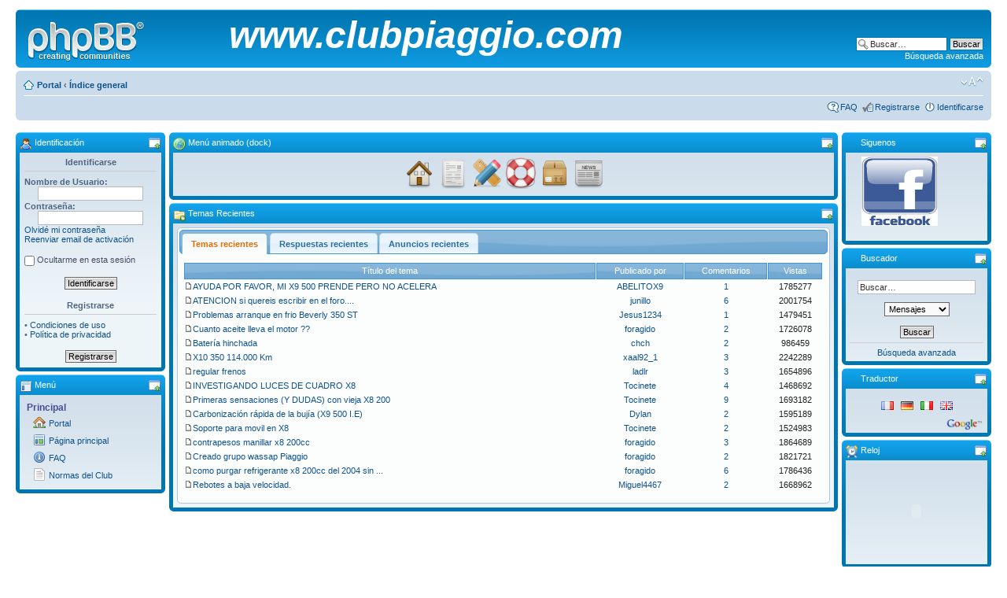

--- FILE ---
content_type: text/html; charset=UTF-8
request_url: http://clubpiaggiomp3.com/portal.php?sid=fd7cd73019f68f3a5d43022e74c8435f
body_size: 8677
content:
<!DOCTYPE html PUBLIC "-//W3C//DTD XHTML 1.0 Strict//EN" "http://www.w3.org/TR/xhtml1/DTD/xhtml1-strict.dtd">
<html xmlns="http://www.w3.org/1999/xhtml" dir="ltr" lang="es" xml:lang="es">
<head>

<meta http-equiv="content-type" content="text/html; charset=UTF-8" />
<meta http-equiv="content-style-type" content="text/css" />
<meta http-equiv="content-language" content="es" />
<meta http-equiv="imagetoolbar" content="no" />
<meta name="resource-type" content="document" />
<meta name="distribution" content="global" />
<meta name="keywords" content="" />
<meta name="description" content="" />

<title>Club Piaggio &bull; Portal</title>

<link rel="alternate" type="application/atom+xml" title="Feed - Club Piaggio" href="http://clubpiaggiomp3.com/feed.php" /><link rel="alternate" type="application/atom+xml" title="Feed - Noticias" href="http://clubpiaggiomp3.com/feed.php?mode=news" /><link rel="alternate" type="application/atom+xml" title="Feed - Todos los Foros" href="http://clubpiaggiomp3.com/feed.php?mode=forums" /><link rel="alternate" type="application/atom+xml" title="Feed - Nuevos Temas" href="http://clubpiaggiomp3.com/feed.php?mode=topics" /><link rel="alternate" type="application/atom+xml" title="Feed - Temas Activos" href="http://clubpiaggiomp3.com/feed.php?mode=topics_active" />

<!--
	phpBB style name: prosilver
	Based on style:   prosilver (this is the default phpBB3 style)
	Original author:  Tom Beddard ( http://www.subBlue.com/ )
	Modified by:

	NOTE: This page was generated by phpBB, the free open-source bulletin board package.
	      The phpBB Group is not responsible for the content of this page and forum. For more information
	      about phpBB please visit http://www.phpbb.com
-->

<script type="text/javascript">
// <![CDATA[
	var jump_page = 'Introduzca el número de página al que desea saltar:';
	var on_page = '';
	var per_page = '';
	var base_url = '';
	var style_cookie = 'phpBBstyle';
	var style_cookie_settings = '; path=/; domain=.clubpiaggio.com; secure';
	var onload_functions = new Array();
	var onunload_functions = new Array();

	

	/**
	* Find a member
	*/
	function find_username(url)
	{
		popup(url, 760, 570, '_usersearch');
		return false;
	}

	/**
	* New function for handling multiple calls to window.onload and window.unload by pentapenguin
	*/
	window.onload = function()
	{
		for (var i = 0; i < onload_functions.length; i++)
		{
			eval(onload_functions[i]);
		}
	};

	window.onunload = function()
	{
		for (var i = 0; i < onunload_functions.length; i++)
		{
			eval(onunload_functions[i]);
		}
	};

// ]]>
</script>
<script type="text/javascript" src="./styles/prosilver/template/styleswitcher.js"></script>
<script type="text/javascript" src="./styles/prosilver/template/forum_fn.js"></script>

<link href="./styles/prosilver/theme/print.css" rel="stylesheet" type="text/css" media="print" title="printonly" />
<link href="./style.php?id=1&amp;lang=es&amp;sid=182459078f0eb2fcfff5e79790710e94" rel="stylesheet" type="text/css" media="screen, projection" />

<link href="./styles/prosilver/theme/normal.css" rel="stylesheet" type="text/css" title="A" />
<link href="./styles/prosilver/theme/medium.css" rel="alternate stylesheet" type="text/css" title="A+" />
<link href="./styles/prosilver/theme/large.css" rel="alternate stylesheet" type="text/css" title="A++" />

<!-- Begin Portal Mod -->

<link href="./portal/src/portal-common.css" rel="stylesheet" type="text/css"/>
<link href="./styles/prosilver/theme/portal/portal-prosilver.css" rel="stylesheet" type="text/css"/>
<!--[if IE]>
	<link href="./styles/prosilver/theme/portal/portal-iefix.css" rel="stylesheet" type="text/css"/>
<![endif]-->

<!--[if lt IE 7]>
	<script type="text/javascript" src="./portal/src/DD-belatedPNG.js"></script>
	<script>DD_belatedPNG.fix('img, .b-side, .rsz-button');</script>
<![endif]-->

<script src="./portal/src/jquery-1.6.2.min.js" type="text/javascript"></script>
<script src="./portal/src/jquery-ui-1.8.13.min.js" type="text/javascript"></script>
<script type="text/javascript">
// <![CDATA[
	var jPortal = jQuery.noConflict(true);
// ]]>
</script>

<script src="./portal/src/jportal-functions.js" type="text/javascript"></script>

<script type="text/javascript">
// <![CDATA[
	jPortal(function($) {
		pLang = $.extend(pLang, {
			'rsz-enlarge': 'Haga clic para ver la imagen a tamaño completo',
			'rsz-close': 'Cerrar',
			'side-title': 'Expandir/Contraer'
		});

		$('a.blank').click(function(e) {
			window.open(this.href);
			e.preventDefault();
		});

		$('.portal-block').collapsableBlock({
			active: 1,
			cookiename: 'clubpiaggio_portal',
			cookiesettings: '; path=/; domain=.clubpiaggio.com; secure'
		});


		$('.portal-block, .postbody').adjustImages('.rsz-image', {
			maxwidth: '450'
		});

		//Adjust avatars on viewtopic
		$('.postprofile .avatar').adjustImages('img');

	});
// ]]>
</script>
<!-- End Portal Mod --><!-- MOD : MSSTI ABBC3 (v3.0.11) - Start //-->
<script type="text/javascript" src="./styles/abbcode/abbcode.js?3.0.11" charset="UTF-8"></script>
<link rel="stylesheet" type="text/css" media="all" href="./styles/abbcode/abbcode.css?3.0.11" />

<!-- MOD : MSSTI ABBC3 (v3.0.11) - End //-->
</head>

<body id="phpbb" class="section-portal ltr">

<div id="wrap">
	<a id="top" name="top" accesskey="t"></a>
	<div id="page-header">
		<div class="headerbar">
			<div class="inner"><span class="corners-top"><span></span></span>

			<div id="site-description">
				<a href="./index.php?sid=182459078f0eb2fcfff5e79790710e94" title="Índice general" id="logo"><img src="./styles/prosilver/imageset/site_logo.gif" width="149" height="52" alt="" title="" /></a>
				</b><div align="center"><font size="15"><em><strong>www.clubpiaggio.com</strong></em></font></div>
				<p class="skiplink"><a href="#start_here">Obviar</a></p>
			</div>

		
			<div id="search-box">
				<form action="./search.php?sid=182459078f0eb2fcfff5e79790710e94" method="get" id="search">
				<fieldset>
					<input name="keywords" id="keywords" type="text" maxlength="128" title="Buscar palabras clave" class="inputbox search" value="Buscar…" onclick="if(this.value=='Buscar…')this.value='';" onblur="if(this.value=='')this.value='Buscar…';" />
					<input class="button2" value="Buscar" type="submit" /><br />
					<a href="./search.php?sid=182459078f0eb2fcfff5e79790710e94" title="Ver opciones de búsqueda avanzada">Búsqueda avanzada</a> <input type="hidden" name="sid" value="182459078f0eb2fcfff5e79790710e94" />

				</fieldset>
				</form>
			</div>
		

			<span class="corners-bottom"><span></span></span></div>
		</div>

		<div class="navbar">
			<div class="inner"><span class="corners-top"><span></span></span>

			<ul class="linklist navlinks">
<li class="icon-home"><a href="./portal.php?sid=182459078f0eb2fcfff5e79790710e94" accesskey="h">Portal</a> <strong>&#8249;</strong> <a href="./index.php?sid=182459078f0eb2fcfff5e79790710e94" accesskey="h">Índice general</a> </li>

				<li class="rightside"><a href="#" onclick="fontsizeup(); return false;" onkeypress="return fontsizeup(event);" class="fontsize" title="Cambiar tamaño de la fuente">Cambiar tamaño de la fuente</a></li>

				
			</ul>

			

			<ul class="linklist rightside">
				<li class="icon-faq"><a href="./faq.php?sid=182459078f0eb2fcfff5e79790710e94" title="Preguntas Frecuentes">FAQ</a></li>
				<li class="icon-register"><a href="./ucp.php?mode=register&amp;sid=182459078f0eb2fcfff5e79790710e94">Registrarse</a></li>
					<li class="icon-logout"><a href="./ucp.php?mode=login&amp;sid=182459078f0eb2fcfff5e79790710e94" title="Identificarse" accesskey="x">Identificarse</a></li>
				
			</ul>

			<span class="corners-bottom"><span></span></span></div>
		</div>

	</div>

	<a name="start_here"></a>
	<div id="page-body">
		

<div id="portal_container">
<table width="100%" cellspacing="0" cellpadding="0">

<!-- [+] top block area -->
<tr>
    <td colspan="5">


	&nbsp;


    </td>
  </tr>
<!-- [-] top block area -->

<tr>
<!-- [+] left block area -->
	<td style="width:180px;" valign="top">
    

	<div id="block-11" class="portal-block forabg style1" style="width: 180px;">
		<div class="inner"><span class="corners-top"><span></span></span>

		<div class="block_title">
			<img src="./portal/images/icons/small/user.png" height="16" width="16" alt="" />&nbsp;Identificación
		</div>
		
		<div class="block-content widget-content" style="display: block;">
			
<form action="./ucp.php?mode=login&amp;sid=182459078f0eb2fcfff5e79790710e94" method="post">
	<table width="100%" cellspacing="1">
	<tr>
		<td class="center"><strong>Identificarse</strong><hr /></td>
	</tr>
	<tr>
		<td valign="top">
			<b>Nombre de Usuario:</b><br />
			<div class="center"><input class="inputbox autowidth" type="text" name="username" value="" tabindex="1" /></div>
		</td>
	</tr>
	<tr>
		<td valign="top">
			<b>Contraseña:</b><br />
			<div class="center"><input class="inputbox autowidth" type="password" name="password" tabindex="2" /></div>
			<a href="./ucp.php?mode=sendpassword&amp;sid=182459078f0eb2fcfff5e79790710e94">Olvidé mi contraseña</a><br /><a href="./ucp.php?mode=resend_act&amp;sid=182459078f0eb2fcfff5e79790710e94">Reenviar email de activación</a>
		</td>
	</tr>

	
	<tr><td>&nbsp;</td></tr>
	
	<tr>
		<td><label><input type="checkbox" class="radio" name="viewonline" tabindex="4" /> Ocultarme en esta sesión</label></td>
	</tr>
	

	<tr><td>&nbsp;</td></tr>
	<tr>
		<td class="center"><input type="hidden" name="sid" value="182459078f0eb2fcfff5e79790710e94" />
<input type="hidden" name="redirect" value="http://clubpiaggiomp3.com/portal.php?sid=182459078f0eb2fcfff5e79790710e94" />
<input type="submit" name="login" class="button2" value="Identificarse" tabindex="5" /></td>
	</tr>

	
	<tr><td>&nbsp;</td></tr>
	<tr>
		<td class="center"><strong>Registrarse</strong><hr /></td>
	</tr>
	<tr>
		<td>&bull; <a href="./ucp.php?mode=terms&amp;sid=182459078f0eb2fcfff5e79790710e94">Condiciones de uso</a><br />&bull; <a href="./ucp.php?mode=privacy&amp;sid=182459078f0eb2fcfff5e79790710e94">Política de privacidad</a><br /></td>
	</tr>
	<tr><td>&nbsp;</td></tr>
	<tr>
		<td class="center"><a href="./ucp.php?mode=register&amp;sid=182459078f0eb2fcfff5e79790710e94"><input type="button" class="button2" value="Registrarse" /></a></td>
	</tr>
	

	</table>
</form>

		</div>
        
        <span class="corners-bottom"><span></span></span> </div>
    </div>

	<div id="block-4" class="portal-block forabg style1" style="width: 180px;">
		<div class="inner"><span class="corners-top"><span></span></span>

		<div class="block_title">
			<img src="./portal/images/icons/small/layout.png" height="16" width="16" alt="" />&nbsp;Menú
		</div>
		
		<div class="block-content widget-content" style="display: block;">
			<table cellspacing="4" cellpadding="2" width="100%">


	<tr>
	
		<td colspan="2" class="menu-cat">Principal</td>
	
	</tr>

	<tr>
	
		<td style="width:1%; padding-left:8px"><img src="./portal/images/icons/small/house.png" width="16" height="16" alt="" /></td>
		<td><a href="./portal.php?sid=182459078f0eb2fcfff5e79790710e94" title="Portal">Portal</a></td>
	
	</tr>

	<tr>
	
		<td style="width:1%; padding-left:8px"><img src="./portal/images/icons/small/layout_content.png" width="16" height="16" alt="" /></td>
		<td><a href="./index.php?sid=182459078f0eb2fcfff5e79790710e94" title="Página principal">Página principal</a></td>
	
	</tr>

	<tr>
	
		<td style="width:1%; padding-left:8px"><img src="./portal/images/icons/small/information.png" width="16" height="16" alt="" /></td>
		<td><a href="./faq.php?sid=182459078f0eb2fcfff5e79790710e94" title="FAQ">FAQ</a></td>
	
	</tr>

	<tr>
	
		<td style="width:1%; padding-left:8px"><img src="./portal/images/icons/small/page_white_text.png" width="16" height="16" alt="" /></td>
		<td><a href="http://www.clubpiaggio.com/viewtopic.php?p=186683#p186683" onclick="window.open(this.href); return false;" title="Normas del Club">Normas del Club</a></td>
	
	</tr>


</table>
		</div>
        
        <span class="corners-bottom"><span></span></span> </div>
    </div>

	</td>
<!-- [-] left block area -->
	<td style="width:5px;"><img src="./portal/images/spacer.gif" alt="" width="5" height="30" /></td>
<!-- [+] center block area -->
	<td valign="top">


	<div id="block-8" class="portal-block forabg style1">
		<div class="inner"><span class="corners-top"><span></span></span>

		<div class="block_title">
			<img src="./portal/images/icons/small/world.png" height="16" width="16" alt="" />&nbsp;Menú animado (dock)
		</div>
		
		<div class="block-content widget-content" style="display: block;">
			<script type="text/javascript">
// <![CDATA[
	jPortal(function($) {
		$('#dock-8')
			.css('height', 40+5)
			.dockmenu({
				size: 40,
				maxsize: 64
			});
	});
// ]]>
</script>

<div class="dock" id="dock-8">
<div class="dock-container">


	<a href="./portal.php?sid=182459078f0eb2fcfff5e79790710e94"><img src="./portal/images/icons/big/home.png" title="Portal" alt="" /></a>

	<a href="./index.php?sid=182459078f0eb2fcfff5e79790710e94"><img src="./portal/images/icons/big/documents.png" title="Página principal" alt="" /></a>

	<a href="http://www.clubpiaggio.com/viewtopic.php?p=186683#p186683" class="blank"><img src="./portal/images/icons/big/applications.png" title="Normas del Club" alt="" /></a>

	<a href="./faq.php?sid=182459078f0eb2fcfff5e79790710e94"><img src="./portal/images/icons/big/float.png" title="FAQ" alt="" /></a>

	<a href="./search.php?sid=182459078f0eb2fcfff5e79790710e94"><img src="./portal/images/icons/big/box.png" title="Buscar" alt="" /></a>

	<a href="http://www.clubpiaggio.com/search.php?search_id=newposts"><img src="./portal/images/icons/big/news.png" title="Mensajes nuevos" alt="" /></a>


</div>
</div>
		</div>
        
        <span class="corners-bottom"><span></span></span> </div>
    </div>

	<div id="block-9" class="portal-block forabg style1">
		<div class="inner"><span class="corners-top"><span></span></span>

		<div class="block_title">
			<img src="./portal/images/icons/small/folder_add.png" height="16" width="16" alt="" />&nbsp;Temas Recientes
		</div>
		
		<div class="block-content widget-content" style="display: block;">
			<script type="text/javascript">
// <![CDATA[
	jPortal(function ($){
		$('#recent-9')
			.tabs({ selected : 0 })
			.find('th').addClass('ui-widget-header');
	});
// ]]>
</script>

<div id="recent-9">
    <ul>
        <li><a href="#recent-topics-9">Temas recientes</a></li>
        <li><a href="#recent-replies-9">Respuestas recientes</a></li>
        <li><a href="#recent-announcements-9">Anuncios recientes</a></li>
    </ul>    

	<div class="center_recent-content" id="recent-topics-9">

		<table cellspacing="1" width="100%">
		<tr>
            <th>Título del tema</th>
			<th>Publicado por</th>
            <th>Comentarios</th>
            <th>Vistas</th>
		</tr>
	
		<tr>
			<td><img src="./styles/prosilver/imageset/icon_post_target.gif" width="11" height="9" alt="Nota" title="Nota" /><a href="./viewtopic.php?f=36&amp;t=22854&amp;sid=182459078f0eb2fcfff5e79790710e94" title="AYUDA POR FAVOR, MI X9 500 PRENDE PERO NO ACELERA">AYUDA POR FAVOR, MI X9 500 PRENDE PERO NO ACELERA</a></td>
			<td class="center"><a href="./memberlist.php?mode=viewprofile&amp;u=14052&amp;sid=182459078f0eb2fcfff5e79790710e94">ABELITOX9</a></td>
			<td class="center"><a href="./viewtopic.php?f=36&amp;t=22854&amp;p=221751&amp;sid=182459078f0eb2fcfff5e79790710e94#p221751" title="Ver comentarios">1</a></td>
			<td class="center">1785277</td>
		</tr>
	
		<tr>
			<td><img src="./styles/prosilver/imageset/icon_post_target.gif" width="11" height="9" alt="Nota" title="Nota" /><a href="./viewtopic.php?f=10&amp;t=22853&amp;sid=182459078f0eb2fcfff5e79790710e94" title="ATENCION si quereis escribir en el foro....">ATENCION si quereis escribir en el foro....</a></td>
			<td class="center"><a href="./memberlist.php?mode=viewprofile&amp;u=13379&amp;sid=182459078f0eb2fcfff5e79790710e94">junillo</a></td>
			<td class="center"><a href="./viewtopic.php?f=10&amp;t=22853&amp;p=221760&amp;sid=182459078f0eb2fcfff5e79790710e94#p221760" title="Ver comentarios">6</a></td>
			<td class="center">2001754</td>
		</tr>
	
		<tr>
			<td><img src="./styles/prosilver/imageset/icon_post_target.gif" width="11" height="9" alt="Nota" title="Nota" /><a href="./viewtopic.php?f=10&amp;t=22852&amp;sid=182459078f0eb2fcfff5e79790710e94" title="Problemas arranque en frio Beverly 350 ST">Problemas arranque en frio Beverly 350 ST</a></td>
			<td class="center"><a href="./memberlist.php?mode=viewprofile&amp;u=14985&amp;sid=182459078f0eb2fcfff5e79790710e94">Jesus1234</a></td>
			<td class="center"><a href="./viewtopic.php?f=10&amp;t=22852&amp;p=221745&amp;sid=182459078f0eb2fcfff5e79790710e94#p221745" title="Ver comentarios">1</a></td>
			<td class="center">1479451</td>
		</tr>
	
		<tr>
			<td><img src="./styles/prosilver/imageset/icon_post_target.gif" width="11" height="9" alt="Nota" title="Nota" /><a href="./viewtopic.php?f=37&amp;t=22850&amp;sid=182459078f0eb2fcfff5e79790710e94" title="Cuanto aceite lleva el motor ??">Cuanto aceite lleva el motor ??</a></td>
			<td class="center"><a href="./memberlist.php?mode=viewprofile&amp;u=3554&amp;sid=182459078f0eb2fcfff5e79790710e94">foragido</a></td>
			<td class="center"><a href="./viewtopic.php?f=37&amp;t=22850&amp;p=221739&amp;sid=182459078f0eb2fcfff5e79790710e94#p221739" title="Ver comentarios">2</a></td>
			<td class="center">1726078</td>
		</tr>
	
		<tr>
			<td><img src="./styles/prosilver/imageset/icon_post_target.gif" width="11" height="9" alt="Nota" title="Nota" /><a href="./viewtopic.php?f=6&amp;t=22849&amp;sid=182459078f0eb2fcfff5e79790710e94" title="Batería hinchada">Batería hinchada</a></td>
			<td class="center"><a href="./memberlist.php?mode=viewprofile&amp;u=2866&amp;sid=182459078f0eb2fcfff5e79790710e94">chch</a></td>
			<td class="center"><a href="./viewtopic.php?f=6&amp;t=22849&amp;p=221734&amp;sid=182459078f0eb2fcfff5e79790710e94#p221734" title="Ver comentarios">2</a></td>
			<td class="center">986459</td>
		</tr>
	
		<tr>
			<td><img src="./styles/prosilver/imageset/icon_post_target.gif" width="11" height="9" alt="Nota" title="Nota" /><a href="./viewtopic.php?f=35&amp;t=22848&amp;sid=182459078f0eb2fcfff5e79790710e94" title="X10 350 114.000 Km">X10 350 114.000 Km</a></td>
			<td class="center"><a href="./memberlist.php?mode=viewprofile&amp;u=11219&amp;sid=182459078f0eb2fcfff5e79790710e94">xaal92_1</a></td>
			<td class="center"><a href="./viewtopic.php?f=35&amp;t=22848&amp;p=221735&amp;sid=182459078f0eb2fcfff5e79790710e94#p221735" title="Ver comentarios">3</a></td>
			<td class="center">2242289</td>
		</tr>
	
		<tr>
			<td><img src="./styles/prosilver/imageset/icon_post_target.gif" width="11" height="9" alt="Nota" title="Nota" /><a href="./viewtopic.php?f=37&amp;t=22841&amp;sid=182459078f0eb2fcfff5e79790710e94" title="regular frenos">regular frenos</a></td>
			<td class="center"><a href="./memberlist.php?mode=viewprofile&amp;u=15136&amp;sid=182459078f0eb2fcfff5e79790710e94">ladlr</a></td>
			<td class="center"><a href="./viewtopic.php?f=37&amp;t=22841&amp;p=221742&amp;sid=182459078f0eb2fcfff5e79790710e94#p221742" title="Ver comentarios">3</a></td>
			<td class="center">1654896</td>
		</tr>
	
		<tr>
			<td><img src="./styles/prosilver/imageset/icon_post_target.gif" width="11" height="9" alt="Nota" title="Nota" /><a href="./viewtopic.php?f=37&amp;t=22837&amp;sid=182459078f0eb2fcfff5e79790710e94" title="INVESTIGANDO LUCES DE CUADRO X8">INVESTIGANDO LUCES DE CUADRO X8</a></td>
			<td class="center"><a href="./memberlist.php?mode=viewprofile&amp;u=15865&amp;sid=182459078f0eb2fcfff5e79790710e94">Tocinete</a></td>
			<td class="center"><a href="./viewtopic.php?f=37&amp;t=22837&amp;p=221736&amp;sid=182459078f0eb2fcfff5e79790710e94#p221736" title="Ver comentarios">4</a></td>
			<td class="center">1468692</td>
		</tr>
	
		<tr>
			<td><img src="./styles/prosilver/imageset/icon_post_target.gif" width="11" height="9" alt="Nota" title="Nota" /><a href="./viewtopic.php?f=37&amp;t=22836&amp;sid=182459078f0eb2fcfff5e79790710e94" title="Primeras sensaciones (Y DUDAS) con vieja X8 200">Primeras sensaciones (Y DUDAS) con vieja X8 200</a></td>
			<td class="center"><a href="./memberlist.php?mode=viewprofile&amp;u=15865&amp;sid=182459078f0eb2fcfff5e79790710e94">Tocinete</a></td>
			<td class="center"><a href="./viewtopic.php?f=37&amp;t=22836&amp;p=221721&amp;sid=182459078f0eb2fcfff5e79790710e94#p221721" title="Ver comentarios">9</a></td>
			<td class="center">1693182</td>
		</tr>
	
		<tr>
			<td><img src="./styles/prosilver/imageset/icon_post_target.gif" width="11" height="9" alt="Nota" title="Nota" /><a href="./viewtopic.php?f=36&amp;t=22835&amp;sid=182459078f0eb2fcfff5e79790710e94" title="Carbonización rápida de la bujía (X9 500 I.E)">Carbonización rápida de la bujía (X9 500 I.E)</a></td>
			<td class="center"><a href="./memberlist.php?mode=viewprofile&amp;u=15905&amp;sid=182459078f0eb2fcfff5e79790710e94">Dylan</a></td>
			<td class="center"><a href="./viewtopic.php?f=36&amp;t=22835&amp;p=221702&amp;sid=182459078f0eb2fcfff5e79790710e94#p221702" title="Ver comentarios">2</a></td>
			<td class="center">1595189</td>
		</tr>
	
		<tr>
			<td><img src="./styles/prosilver/imageset/icon_post_target.gif" width="11" height="9" alt="Nota" title="Nota" /><a href="./viewtopic.php?f=37&amp;t=22811&amp;sid=182459078f0eb2fcfff5e79790710e94" title="Soporte para movil en X8">Soporte para movil en X8</a></td>
			<td class="center"><a href="./memberlist.php?mode=viewprofile&amp;u=15865&amp;sid=182459078f0eb2fcfff5e79790710e94">Tocinete</a></td>
			<td class="center"><a href="./viewtopic.php?f=37&amp;t=22811&amp;p=221674&amp;sid=182459078f0eb2fcfff5e79790710e94#p221674" title="Ver comentarios">2</a></td>
			<td class="center">1524983</td>
		</tr>
	
		<tr>
			<td><img src="./styles/prosilver/imageset/icon_post_target.gif" width="11" height="9" alt="Nota" title="Nota" /><a href="./viewtopic.php?f=37&amp;t=22807&amp;sid=182459078f0eb2fcfff5e79790710e94" title="contrapesos manillar x8 200cc">contrapesos manillar x8 200cc</a></td>
			<td class="center"><a href="./memberlist.php?mode=viewprofile&amp;u=3554&amp;sid=182459078f0eb2fcfff5e79790710e94">foragido</a></td>
			<td class="center"><a href="./viewtopic.php?f=37&amp;t=22807&amp;p=221649&amp;sid=182459078f0eb2fcfff5e79790710e94#p221649" title="Ver comentarios">3</a></td>
			<td class="center">1864689</td>
		</tr>
	
		<tr>
			<td><img src="./styles/prosilver/imageset/icon_post_target.gif" width="11" height="9" alt="Nota" title="Nota" /><a href="./viewtopic.php?f=37&amp;t=22805&amp;sid=182459078f0eb2fcfff5e79790710e94" title="Creado grupo wassap Piaggio">Creado grupo wassap Piaggio</a></td>
			<td class="center"><a href="./memberlist.php?mode=viewprofile&amp;u=3554&amp;sid=182459078f0eb2fcfff5e79790710e94">foragido</a></td>
			<td class="center"><a href="./viewtopic.php?f=37&amp;t=22805&amp;p=221659&amp;sid=182459078f0eb2fcfff5e79790710e94#p221659" title="Ver comentarios">2</a></td>
			<td class="center">1821721</td>
		</tr>
	
		<tr>
			<td><img src="./styles/prosilver/imageset/icon_post_target.gif" width="11" height="9" alt="Nota" title="Nota" /><a href="./viewtopic.php?f=37&amp;t=22804&amp;sid=182459078f0eb2fcfff5e79790710e94" title="como purgar refrigerante x8 200cc del 2004 sin purgador">como purgar refrigerante x8 200cc del 2004 sin ...</a></td>
			<td class="center"><a href="./memberlist.php?mode=viewprofile&amp;u=3554&amp;sid=182459078f0eb2fcfff5e79790710e94">foragido</a></td>
			<td class="center"><a href="./viewtopic.php?f=37&amp;t=22804&amp;p=221661&amp;sid=182459078f0eb2fcfff5e79790710e94#p221661" title="Ver comentarios">6</a></td>
			<td class="center">1786436</td>
		</tr>
	
		<tr>
			<td><img src="./styles/prosilver/imageset/icon_post_target.gif" width="11" height="9" alt="Nota" title="Nota" /><a href="./viewtopic.php?f=37&amp;t=22803&amp;sid=182459078f0eb2fcfff5e79790710e94" title="Rebotes a baja velocidad.">Rebotes a baja velocidad.</a></td>
			<td class="center"><a href="./memberlist.php?mode=viewprofile&amp;u=11103&amp;sid=182459078f0eb2fcfff5e79790710e94">Miguel4467</a></td>
			<td class="center"><a href="./viewtopic.php?f=37&amp;t=22803&amp;p=221655&amp;sid=182459078f0eb2fcfff5e79790710e94#p221655" title="Ver comentarios">2</a></td>
			<td class="center">1668962</td>
		</tr>
	
        </table>

	</div>

	<div class="center_recent-content" id="recent-replies-9">

		<table cellspacing="1" width="100%">
		<tr>
            <th>Título del tema</th>
			<th>Publicado por</th>
            <th>Comentarios</th>
            <th>Vistas</th>
		</tr>
	
		<tr>
			<td><img src="./styles/prosilver/imageset/icon_post_target.gif" width="11" height="9" alt="Nota" title="Nota" /><a href="./viewtopic.php?f=10&amp;t=22853&amp;sid=182459078f0eb2fcfff5e79790710e94" title="ATENCION si quereis escribir en el foro....">ATENCION si quereis escribir en el foro....</a></td>
			<td class="center"><a href="./memberlist.php?mode=viewprofile&amp;u=13379&amp;sid=182459078f0eb2fcfff5e79790710e94">junillo</a></td>
			<td class="center"><a href="./viewtopic.php?f=10&amp;t=22853&amp;p=221760&amp;sid=182459078f0eb2fcfff5e79790710e94#p221760" title="Ver comentarios">6</a></td>
			<td class="center">2001754</td>
		</tr>
	
		<tr>
			<td><img src="./styles/prosilver/imageset/icon_post_target.gif" width="11" height="9" alt="Nota" title="Nota" /><a href="./viewtopic.php?f=35&amp;t=19269&amp;sid=182459078f0eb2fcfff5e79790710e94" title="Aqui teneis el Manual de Taller de la X10 350cc.">Aqui teneis el Manual de Taller de la X10 350cc.</a></td>
			<td class="center"><a href="./memberlist.php?mode=viewprofile&amp;u=1619&amp;sid=182459078f0eb2fcfff5e79790710e94">sach</a></td>
			<td class="center"><a href="./viewtopic.php?f=35&amp;t=19269&amp;p=221759&amp;sid=182459078f0eb2fcfff5e79790710e94#p221759" title="Ver comentarios">9</a></td>
			<td class="center">6729730</td>
		</tr>
	
		<tr>
			<td><img src="./styles/prosilver/imageset/icon_post_target.gif" width="11" height="9" alt="Nota" title="Nota" /><a href="./viewtopic.php?f=34&amp;t=16399&amp;sid=182459078f0eb2fcfff5e79790710e94" title="Mantenimiento MP3 400">Mantenimiento MP3 400</a></td>
			<td class="center"><a href="./memberlist.php?mode=viewprofile&amp;u=6791&amp;sid=182459078f0eb2fcfff5e79790710e94">josemaria81</a></td>
			<td class="center"><a href="./viewtopic.php?f=34&amp;t=16399&amp;p=221757&amp;sid=182459078f0eb2fcfff5e79790710e94#p221757" title="Ver comentarios">22</a></td>
			<td class="center">1324927</td>
		</tr>
	
		<tr>
			<td><img src="./styles/prosilver/imageset/icon_post_target.gif" width="11" height="9" alt="Nota" title="Nota" /><a href="./viewtopic.php?f=36&amp;t=22854&amp;sid=182459078f0eb2fcfff5e79790710e94" title="AYUDA POR FAVOR, MI X9 500 PRENDE PERO NO ACELERA">AYUDA POR FAVOR, MI X9 500 PRENDE PERO NO ACELERA</a></td>
			<td class="center"><a href="./memberlist.php?mode=viewprofile&amp;u=14052&amp;sid=182459078f0eb2fcfff5e79790710e94">ABELITOX9</a></td>
			<td class="center"><a href="./viewtopic.php?f=36&amp;t=22854&amp;p=221751&amp;sid=182459078f0eb2fcfff5e79790710e94#p221751" title="Ver comentarios">1</a></td>
			<td class="center">1785277</td>
		</tr>
	
		<tr>
			<td><img src="./styles/prosilver/imageset/icon_post_target.gif" width="11" height="9" alt="Nota" title="Nota" /><a href="./viewtopic.php?f=39&amp;t=22587&amp;sid=182459078f0eb2fcfff5e79790710e94" title="Beverly 350 mal arranque en frío">Beverly 350 mal arranque en frío</a></td>
			<td class="center"><a href="./memberlist.php?mode=viewprofile&amp;u=15515&amp;sid=182459078f0eb2fcfff5e79790710e94">Siaükia</a></td>
			<td class="center"><a href="./viewtopic.php?f=39&amp;t=22587&amp;p=221747&amp;sid=182459078f0eb2fcfff5e79790710e94#p221747" title="Ver comentarios">1</a></td>
			<td class="center">1805925</td>
		</tr>
	
		<tr>
			<td><img src="./styles/prosilver/imageset/icon_post_target.gif" width="11" height="9" alt="Nota" title="Nota" /><a href="./viewtopic.php?f=10&amp;t=22852&amp;sid=182459078f0eb2fcfff5e79790710e94" title="Problemas arranque en frio Beverly 350 ST">Problemas arranque en frio Beverly 350 ST</a></td>
			<td class="center"><a href="./memberlist.php?mode=viewprofile&amp;u=14985&amp;sid=182459078f0eb2fcfff5e79790710e94">Jesus1234</a></td>
			<td class="center"><a href="./viewtopic.php?f=10&amp;t=22852&amp;p=221745&amp;sid=182459078f0eb2fcfff5e79790710e94#p221745" title="Ver comentarios">1</a></td>
			<td class="center">1479451</td>
		</tr>
	
		<tr>
			<td><img src="./styles/prosilver/imageset/icon_post_target.gif" width="11" height="9" alt="Nota" title="Nota" /><a href="./viewtopic.php?f=37&amp;t=22841&amp;sid=182459078f0eb2fcfff5e79790710e94" title="regular frenos">regular frenos</a></td>
			<td class="center"><a href="./memberlist.php?mode=viewprofile&amp;u=15136&amp;sid=182459078f0eb2fcfff5e79790710e94">ladlr</a></td>
			<td class="center"><a href="./viewtopic.php?f=37&amp;t=22841&amp;p=221742&amp;sid=182459078f0eb2fcfff5e79790710e94#p221742" title="Ver comentarios">3</a></td>
			<td class="center">1654896</td>
		</tr>
	
		<tr>
			<td><img src="./styles/prosilver/imageset/icon_post_target.gif" width="11" height="9" alt="Nota" title="Nota" /><a href="./viewtopic.php?f=37&amp;t=22850&amp;sid=182459078f0eb2fcfff5e79790710e94" title="Cuanto aceite lleva el motor ??">Cuanto aceite lleva el motor ??</a></td>
			<td class="center"><a href="./memberlist.php?mode=viewprofile&amp;u=3554&amp;sid=182459078f0eb2fcfff5e79790710e94">foragido</a></td>
			<td class="center"><a href="./viewtopic.php?f=37&amp;t=22850&amp;p=221739&amp;sid=182459078f0eb2fcfff5e79790710e94#p221739" title="Ver comentarios">2</a></td>
			<td class="center">1726078</td>
		</tr>
	
		<tr>
			<td><img src="./styles/prosilver/imageset/icon_post_target.gif" width="11" height="9" alt="Nota" title="Nota" /><a href="./viewtopic.php?f=37&amp;t=22837&amp;sid=182459078f0eb2fcfff5e79790710e94" title="INVESTIGANDO LUCES DE CUADRO X8">INVESTIGANDO LUCES DE CUADRO X8</a></td>
			<td class="center"><a href="./memberlist.php?mode=viewprofile&amp;u=15865&amp;sid=182459078f0eb2fcfff5e79790710e94">Tocinete</a></td>
			<td class="center"><a href="./viewtopic.php?f=37&amp;t=22837&amp;p=221736&amp;sid=182459078f0eb2fcfff5e79790710e94#p221736" title="Ver comentarios">4</a></td>
			<td class="center">1468692</td>
		</tr>
	
		<tr>
			<td><img src="./styles/prosilver/imageset/icon_post_target.gif" width="11" height="9" alt="Nota" title="Nota" /><a href="./viewtopic.php?f=35&amp;t=22848&amp;sid=182459078f0eb2fcfff5e79790710e94" title="X10 350 114.000 Km">X10 350 114.000 Km</a></td>
			<td class="center"><a href="./memberlist.php?mode=viewprofile&amp;u=11219&amp;sid=182459078f0eb2fcfff5e79790710e94">xaal92_1</a></td>
			<td class="center"><a href="./viewtopic.php?f=35&amp;t=22848&amp;p=221735&amp;sid=182459078f0eb2fcfff5e79790710e94#p221735" title="Ver comentarios">3</a></td>
			<td class="center">2242289</td>
		</tr>
	
		<tr>
			<td><img src="./styles/prosilver/imageset/icon_post_target.gif" width="11" height="9" alt="Nota" title="Nota" /><a href="./viewtopic.php?f=6&amp;t=22849&amp;sid=182459078f0eb2fcfff5e79790710e94" title="Batería hinchada">Batería hinchada</a></td>
			<td class="center"><a href="./memberlist.php?mode=viewprofile&amp;u=2866&amp;sid=182459078f0eb2fcfff5e79790710e94">chch</a></td>
			<td class="center"><a href="./viewtopic.php?f=6&amp;t=22849&amp;p=221734&amp;sid=182459078f0eb2fcfff5e79790710e94#p221734" title="Ver comentarios">2</a></td>
			<td class="center">986459</td>
		</tr>
	
		<tr>
			<td><img src="./styles/prosilver/imageset/icon_post_target.gif" width="11" height="9" alt="Nota" title="Nota" /><a href="./viewtopic.php?f=6&amp;t=13950&amp;sid=182459078f0eb2fcfff5e79790710e94" title="Avisos revisión en Gilera Nexus">Avisos revisión en Gilera Nexus</a></td>
			<td class="center"><a href="./memberlist.php?mode=viewprofile&amp;u=5920&amp;sid=182459078f0eb2fcfff5e79790710e94">Xelima</a></td>
			<td class="center"><a href="./viewtopic.php?f=6&amp;t=13950&amp;p=221733&amp;sid=182459078f0eb2fcfff5e79790710e94#p221733" title="Ver comentarios">8</a></td>
			<td class="center">548413</td>
		</tr>
	
		<tr>
			<td><img src="./styles/prosilver/imageset/icon_post_target.gif" width="11" height="9" alt="Nota" title="Nota" /><a href="./viewtopic.php?f=7&amp;t=10&amp;sid=182459078f0eb2fcfff5e79790710e94" title="Como ajustar las luces de freno (by Erturri)">Como ajustar las luces de freno (by Erturri)</a></td>
			<td class="center"><a href="./memberlist.php?mode=viewprofile&amp;u=6&amp;sid=182459078f0eb2fcfff5e79790710e94">dimoniet</a></td>
			<td class="center"><a href="./viewtopic.php?f=7&amp;t=10&amp;p=221732&amp;sid=182459078f0eb2fcfff5e79790710e94#p221732" title="Ver comentarios">48</a></td>
			<td class="center">1621944</td>
		</tr>
	
		<tr>
			<td><img src="./styles/prosilver/imageset/icon_post_target.gif" width="11" height="9" alt="Nota" title="Nota" /><a href="./viewtopic.php?f=37&amp;t=22836&amp;sid=182459078f0eb2fcfff5e79790710e94" title="Primeras sensaciones (Y DUDAS) con vieja X8 200">Primeras sensaciones (Y DUDAS) con vieja X8 200</a></td>
			<td class="center"><a href="./memberlist.php?mode=viewprofile&amp;u=15865&amp;sid=182459078f0eb2fcfff5e79790710e94">Tocinete</a></td>
			<td class="center"><a href="./viewtopic.php?f=37&amp;t=22836&amp;p=221721&amp;sid=182459078f0eb2fcfff5e79790710e94#p221721" title="Ver comentarios">9</a></td>
			<td class="center">1693182</td>
		</tr>
	
		<tr>
			<td><img src="./styles/prosilver/imageset/icon_post_target.gif" width="11" height="9" alt="Nota" title="Nota" /><a href="./viewtopic.php?f=36&amp;t=22675&amp;sid=182459078f0eb2fcfff5e79790710e94" title="X9 500 año 2004 caballete central.">X9 500 año 2004 caballete central.</a></td>
			<td class="center"><a href="./memberlist.php?mode=viewprofile&amp;u=8961&amp;sid=182459078f0eb2fcfff5e79790710e94">mapo</a></td>
			<td class="center"><a href="./viewtopic.php?f=36&amp;t=22675&amp;p=221703&amp;sid=182459078f0eb2fcfff5e79790710e94#p221703" title="Ver comentarios">4</a></td>
			<td class="center">1672667</td>
		</tr>
	
        </table>

	</div>

	<div class="center_recent-content" id="recent-announcements-9">

		<table cellspacing="1" width="100%">
		<tr>
            <th>Título del tema</th>
			<th>Publicado por</th>
            <th>Comentarios</th>
            <th>Vistas</th>
		</tr>
	
		<tr>
			<td><img src="./styles/prosilver/imageset/icon_post_target.gif" width="11" height="9" alt="Nota" title="Nota" /><a href="./viewtopic.php?f=17&amp;t=18588&amp;sid=182459078f0eb2fcfff5e79790710e94" title="[TUTORIAL] Como subir fotos al foro">[TUTORIAL] Como subir fotos al foro</a></td>
			<td class="center"><a href="./memberlist.php?mode=viewprofile&amp;u=909&amp;sid=182459078f0eb2fcfff5e79790710e94" style="color: #00AA00;" class="username-coloured">fenicio</a></td>
			<td class="center"><a href="./viewtopic.php?f=17&amp;t=18588&amp;p=196924&amp;sid=182459078f0eb2fcfff5e79790710e94#p196924" title="Ver comentarios">0</a></td>
			<td class="center">818669</td>
		</tr>
	
		<tr>
			<td><img src="./styles/prosilver/imageset/icon_post_target.gif" width="11" height="9" alt="Nota" title="Nota" /><a href="./viewtopic.php?f=17&amp;t=18572&amp;sid=182459078f0eb2fcfff5e79790710e94" title="[TUTORIAL] Como personalizar la firma y el avatar">[TUTORIAL] Como personalizar la firma y el avatar</a></td>
			<td class="center"><a href="./memberlist.php?mode=viewprofile&amp;u=4&amp;sid=182459078f0eb2fcfff5e79790710e94" style="color: #AA0000;" class="username-coloured">karrakuco</a></td>
			<td class="center"><a href="./viewtopic.php?f=17&amp;t=18572&amp;p=196831&amp;sid=182459078f0eb2fcfff5e79790710e94#p196831" title="Ver comentarios">1</a></td>
			<td class="center">640141</td>
		</tr>
	
		<tr>
			<td><img src="./styles/prosilver/imageset/icon_post_target.gif" width="11" height="9" alt="Nota" title="Nota" /><a href="./viewtopic.php?f=17&amp;t=18571&amp;sid=182459078f0eb2fcfff5e79790710e94" title="[TUTORIAL] Como insertar un mapa desde google maps">[TUTORIAL] Como insertar un mapa desde google maps</a></td>
			<td class="center"><a href="./memberlist.php?mode=viewprofile&amp;u=4&amp;sid=182459078f0eb2fcfff5e79790710e94" style="color: #AA0000;" class="username-coloured">karrakuco</a></td>
			<td class="center"><a href="./viewtopic.php?f=17&amp;t=18571&amp;p=196818&amp;sid=182459078f0eb2fcfff5e79790710e94#p196818" title="Ver comentarios">0</a></td>
			<td class="center">600854</td>
		</tr>
	
		<tr>
			<td><img src="./styles/prosilver/imageset/icon_post_target.gif" width="11" height="9" alt="Nota" title="Nota" /><a href="./viewtopic.php?f=17&amp;t=18565&amp;sid=182459078f0eb2fcfff5e79790710e94" title="[TUTORIAL] Como subir videos al foro">[TUTORIAL] Como subir videos al foro</a></td>
			<td class="center"><a href="./memberlist.php?mode=viewprofile&amp;u=4&amp;sid=182459078f0eb2fcfff5e79790710e94" style="color: #AA0000;" class="username-coloured">karrakuco</a></td>
			<td class="center"><a href="./viewtopic.php?f=17&amp;t=18565&amp;p=196799&amp;sid=182459078f0eb2fcfff5e79790710e94#p196799" title="Ver comentarios">0</a></td>
			<td class="center">604152</td>
		</tr>
	
		<tr>
			<td><img src="./styles/prosilver/imageset/icon_post_target.gif" width="11" height="9" alt="Nota" title="Nota" /><a href="./viewtopic.php?f=10&amp;t=18557&amp;sid=182459078f0eb2fcfff5e79790710e94" title="Estrenamos foro nuevo">Estrenamos foro nuevo</a></td>
			<td class="center"><a href="./memberlist.php?mode=viewprofile&amp;u=4&amp;sid=182459078f0eb2fcfff5e79790710e94" style="color: #AA0000;" class="username-coloured">karrakuco</a></td>
			<td class="center"><a href="./viewtopic.php?f=10&amp;t=18557&amp;p=213229&amp;sid=182459078f0eb2fcfff5e79790710e94#p213229" title="Ver comentarios">42</a></td>
			<td class="center">2096928</td>
		</tr>
	
		<tr>
			<td><img src="./styles/prosilver/imageset/icon_post_target.gif" width="11" height="9" alt="Nota" title="Nota" /><a href="./viewtopic.php?f=10&amp;t=18388&amp;sid=182459078f0eb2fcfff5e79790710e94" title="Descuentos en UNIMOTO">Descuentos en UNIMOTO</a></td>
			<td class="center"><a href="./memberlist.php?mode=viewprofile&amp;u=4&amp;sid=182459078f0eb2fcfff5e79790710e94" style="color: #AA0000;" class="username-coloured">karrakuco</a></td>
			<td class="center"><a href="./viewtopic.php?f=10&amp;t=18388&amp;p=205729&amp;sid=182459078f0eb2fcfff5e79790710e94#p205729" title="Ver comentarios">20</a></td>
			<td class="center">16777215</td>
		</tr>
	
		<tr>
			<td><img src="./styles/prosilver/imageset/icon_post_target.gif" width="11" height="9" alt="Nota" title="Nota" /><a href="./viewtopic.php?f=10&amp;t=18207&amp;sid=182459078f0eb2fcfff5e79790710e94" title="Ya tenemos página de Facebook">Ya tenemos página de Facebook</a></td>
			<td class="center"><a href="./memberlist.php?mode=viewprofile&amp;u=3692&amp;sid=182459078f0eb2fcfff5e79790710e94" style="color: #00AA00;" class="username-coloured">Germen</a></td>
			<td class="center"><a href="./viewtopic.php?f=10&amp;t=18207&amp;p=210264&amp;sid=182459078f0eb2fcfff5e79790710e94#p210264" title="Ver comentarios">7</a></td>
			<td class="center">813800</td>
		</tr>
	
		<tr>
			<td><img src="./styles/prosilver/imageset/icon_post_target.gif" width="11" height="9" alt="Nota" title="Nota" /><a href="./viewtopic.php?f=10&amp;t=17875&amp;sid=182459078f0eb2fcfff5e79790710e94" title="PERIS CORREDURÍA DE SEGUROS COLABORA CON CLUB PIAGGIO">PERIS CORREDURÍA DE SEGUROS COLABORA CON CLUB P...</a></td>
			<td class="center"><a href="./memberlist.php?mode=viewprofile&amp;u=909&amp;sid=182459078f0eb2fcfff5e79790710e94" style="color: #00AA00;" class="username-coloured">fenicio</a></td>
			<td class="center"><a href="./viewtopic.php?f=10&amp;t=17875&amp;p=189868&amp;sid=182459078f0eb2fcfff5e79790710e94#p189868" title="Ver comentarios">0</a></td>
			<td class="center">671216</td>
		</tr>
	
		<tr>
			<td><img src="./styles/prosilver/imageset/icon_post_target.gif" width="11" height="9" alt="Nota" title="Nota" /><a href="./viewtopic.php?f=7&amp;t=13353&amp;sid=182459078f0eb2fcfff5e79790710e94" title="Indice de bricos">Indice de bricos</a></td>
			<td class="center"><a href="./memberlist.php?mode=viewprofile&amp;u=4&amp;sid=182459078f0eb2fcfff5e79790710e94" style="color: #AA0000;" class="username-coloured">karrakuco</a></td>
			<td class="center"><a href="./viewtopic.php?f=7&amp;t=13353&amp;p=209060&amp;sid=182459078f0eb2fcfff5e79790710e94#p209060" title="Ver comentarios">14</a></td>
			<td class="center">912833</td>
		</tr>
	
		<tr>
			<td><img src="./styles/prosilver/imageset/icon_post_target.gif" width="11" height="9" alt="Nota" title="Nota" /><a href="./viewtopic.php?f=17&amp;t=7686&amp;sid=182459078f0eb2fcfff5e79790710e94" title="Para publicar una Quedada del Club">Para publicar una Quedada del Club</a></td>
			<td class="center"><a href="./memberlist.php?mode=viewprofile&amp;u=2&amp;sid=182459078f0eb2fcfff5e79790710e94" style="color: #AA0000;" class="username-coloured">Janu</a></td>
			<td class="center"><a href="./viewtopic.php?f=17&amp;t=7686&amp;p=97996&amp;sid=182459078f0eb2fcfff5e79790710e94#p97996" title="Ver comentarios">0</a></td>
			<td class="center">328390</td>
		</tr>
	
		<tr>
			<td><img src="./styles/prosilver/imageset/icon_post_target.gif" width="11" height="9" alt="Nota" title="Nota" /><a href="./viewtopic.php?f=17&amp;t=3038&amp;sid=182459078f0eb2fcfff5e79790710e94" title="El Rincon del Novatillo de SOLO LECTURA">El Rincon del Novatillo de SOLO LECTURA</a></td>
			<td class="center"><a href="./memberlist.php?mode=viewprofile&amp;u=4&amp;sid=182459078f0eb2fcfff5e79790710e94" style="color: #AA0000;" class="username-coloured">karrakuco</a></td>
			<td class="center"><a href="./viewtopic.php?f=17&amp;t=3038&amp;p=36153&amp;sid=182459078f0eb2fcfff5e79790710e94#p36153" title="Ver comentarios">0</a></td>
			<td class="center">322230</td>
		</tr>
	
		<tr>
			<td><img src="./styles/prosilver/imageset/icon_post_target.gif" width="11" height="9" alt="Nota" title="Nota" /><a href="./viewtopic.php?f=10&amp;t=59&amp;sid=182459078f0eb2fcfff5e79790710e94" title="Aviso legal">Aviso legal</a></td>
			<td class="center"><a href="./memberlist.php?mode=viewprofile&amp;u=2&amp;sid=182459078f0eb2fcfff5e79790710e94" style="color: #AA0000;" class="username-coloured">Janu</a></td>
			<td class="center"><a href="./viewtopic.php?f=10&amp;t=59&amp;p=284&amp;sid=182459078f0eb2fcfff5e79790710e94#p284" title="Ver comentarios">0</a></td>
			<td class="center">731964</td>
		</tr>
	
        </table>

	</div>
</div>
		</div>
        
        <span class="corners-bottom"><span></span></span> </div>
    </div>
	
	</td>
<!-- [-] center block area -->
	<td style="width:5px;"><img src="./portal/images/spacer.gif" alt="" width="5" height="30" /></td>

<!-- [+] right block area -->
	<td style="width:180px;" valign="top">


	<div id="block-32" class="portal-block forabg style1" style="width: 180px;">
		<div class="inner"><span class="corners-top"><span></span></span>

		<div class="block_title">
			<img src="./portal/images/icons/small/blank.gif" height="16" width="16" alt="" />&nbsp;Siguenos
		</div>
		
		<div class="block-content widget-content" style="display: block;">
			<div>&nbsp;&nbsp; &nbsp; <a target="_self" href="http://www.facebook.com/pages/Club-Piaggio/411077095593163"><img width="97" height="88" border="0" src="images/facebook.jpg" /></a></div><br />
		</div>
        
        <span class="corners-bottom"><span></span></span> </div>
    </div>

	<div id="block-36" class="portal-block forabg style1" style="width: 180px;">
		<div class="inner"><span class="corners-top"><span></span></span>

		<div class="block_title">
			<img src="./portal/images/icons/small/blank.gif" height="16" width="16" alt="" />&nbsp;Buscador
		</div>
		
		<div class="block-content widget-content" style="display: block;">
			<script type="text/javascript">
// <![CDATA[
	jPortal(function($) {
		var s_label = 'Buscar…';

		$('#qsearch_form').submit(function() {
			var search_urls = {
				google:		'http://www.google.com.tr/search?q=',
				yahoo:		'http://search.yahoo.com/search?p=',
				msnlive:	'http://search.live.com/results.aspx?q=',
				altavista:	'http://www.altavista.com/web/results?itag=ody&kgs=0&kls=0&q=',
				lycos:		'http://search.lycos.com/?query='
			};

			qs_enginename	= $(this).find('#qsearch_select').val();
			qs_keywords		= $(this).find('#qsearch_field').val();

			if(!qs_keywords || qs_keywords == s_label)
			{
				return false;
			}

			switch(qs_enginename)
			{
				case 'author':
					$('#qsearchform #qsearch_field').attr('name', 'author');

				case 'site':
					return true;
				break;
	
				case 'google':
				case 'yahoo':
				case 'msnlive':
				case 'altavista':
				case 'lycos':
					url = search_urls[qs_enginename];
				break;

				default:
					url = '';
				break;
			}

			if(url)
			{
				window.open(url + qs_keywords, '_' + qs_enginename, '');
			}

			return false;
		});

		$('#qsearch_field')
			.click(function() {
				if($(this).val() == s_label)
				{
					$(this).val('');
				}
			})
			.blur(function() {
				if($(this).val() == '')
				{
					$(this).val(s_label);
				}
			});
	});
// ]]>
</script>

<form id="qsearch_form" method="get" action="./search.php?sid=182459078f0eb2fcfff5e79790710e94">
	<div class="center">
		<input type="text" class="inputbox" style="margin: 10px 2px;" name="keywords" size="22" id="qsearch_field" value="Buscar…" />
		<select name="qsearch_select" id="qsearch_select">
		
			<optgroup label="Foros" style="background-color: #EEEEEE;">
				<option value="site">Mensajes</option>
				<option value="author">Autor</option>
			</optgroup>
		
			<optgroup label="Motores de búsqueda" style="background-color: #EEEEEE;">
				<option value="google">Google</option>
				<option value="yahoo">Yahoo</option>
				<option value="msnlive">Msnlive</option>
				<option value="altavista">Altavista</option>
				<option value="lycos">Lycos</option>
			</optgroup>
		</select>

		<input type="hidden" name="search_fields" value="all" />
		<input type="hidden" name="show_results" value="topics" />
		<br /><br /><input class="button2" type="submit" value="Buscar" />

		<hr /><a href="./search.php?sid=182459078f0eb2fcfff5e79790710e94" title="Ver opciones de búsqueda avanzada">Búsqueda avanzada</a>

	</div>
</form>
		</div>
        
        <span class="corners-bottom"><span></span></span> </div>
    </div>

	<div id="block-27" class="portal-block forabg style1" style="width: 180px;">
		<div class="inner"><span class="corners-top"><span></span></span>

		<div class="block_title">
			<img src="./portal/images/icons/small/blank.gif" height="16" width="16" alt="" />&nbsp;Traductor
		</div>
		
		<div class="block-content widget-content" style="display: block;">
			<script type="text/javascript">
// <![CDATA[
	jPortal(function($) {
		var translate_url = 'http://www.google.com/translate';
		var translate_params = {
			u: 'http://clubpiaggiomp3.com/portal.php?sid=182459078f0eb2fcfff5e79790710e94',
			hl: 'es',
			sl: 'es',
			ie: 'UTF8'
		};

		$('#translate-27 a').click(function(e) {
			t = new Array();

			for(x in translate_params)
			{
				t.push(x + '=' + encodeURI(translate_params[x]));
			}
			t.push('tl=' + $(this).attr('href').replace('#', ''));

			window.open(translate_url + '?' + t.join('&'));
			e.preventDefault();
		});
	});
// ]]>
</script>

<div id="translate-27" class="google-translate center" style="padding: 5px;">

	<a style="background-image: url('./portal/images/flags/fr.png');" href="#fr" title="Français * French"></a>

	<a style="background-image: url('./portal/images/flags/de.png');" href="#de" title="Deutsch * German"></a>

	<a style="background-image: url('./portal/images/flags/it.png');" href="#it" title="Italiano * Italian"></a>

	<a style="background-image: url('./portal/images/flags/en.png');" href="#en" title="English"></a>

</div>

<img class="clear" src="./portal/images/mini-google.png" alt="Google" style="float:right; width:48px; vertical-align:middle;" /><br />
		</div>
        
        <span class="corners-bottom"><span></span></span> </div>
    </div>

	<div id="block-5" class="portal-block forabg style1" style="width: 180px;">
		<div class="inner"><span class="corners-top"><span></span></span>

		<div class="block_title">
			<img src="./portal/images/icons/small/clock.png" height="16" width="16" alt="" />&nbsp;Reloj
		</div>
		
		<div class="block-content widget-content" style="display: block;">
			
<div class="center">
	<object type="application/x-shockwave-flash" width="120" height="120" data="./portal/images/clocks/3dc21.swf">
		<param name="movie" value="./portal/images/clocks/3dc21.swf" />
		<param name="wmode" value="transparent" />
	</object>
</div>

		</div>
        
        <span class="corners-bottom"><span></span></span> </div>
    </div>

	<div id="block-37" class="portal-block forabg style1" style="width: 180px;">
		<div class="inner"><span class="corners-top"><span></span></span>

		<div class="block_title">
			<img src="./portal/images/icons/small/blank.gif" height="16" width="16" alt="" />&nbsp;Equipo
		</div>
		
		<div class="block-content widget-content" style="display: block;">
			<table cellspacing="1" width="100%">


	<tr><td><a href="./memberlist.php?mode=group&amp;g=19&amp;sid=182459078f0eb2fcfff5e79790710e94" style="color:#AA0000;"><strong>Administradores</strong></a></td></tr>
	
	<tr>
		<td class="userrow"><strong>Janu</strong></td>
	</tr>

	<tr>
		<td class="userrow"><strong>karrakuco</strong></td>
	</tr>


	<tr><td><hr /></td></tr>


	<tr><td><a href="./memberlist.php?mode=group&amp;g=18&amp;sid=182459078f0eb2fcfff5e79790710e94" style="color:#00AA00;"><strong>Moderadores globales</strong></a></td></tr>
	
	<tr><td class="userrow"><strong>fenicio</strong></td></tr>

	<tr><td class="userrow"><strong>Germen</strong></td></tr>

	<tr><td class="userrow"><strong>Luben</strong></td></tr>


</table>
		</div>
        
        <span class="corners-bottom"><span></span></span> </div>
    </div>

	</td>
<!-- [-] right block area -->	
</tr>

<!-- [+] bottom block area -->
<tr>
    <td colspan="5">


	&nbsp;

    </td>
  </tr>
<!-- [-] bottom block area -->

</table>
</div>

</div>

<div id="page-footer">

	<div class="navbar">
		<div class="inner"><span class="corners-top"><span></span></span>

		<ul class="linklist">
			<li class="icon-home"><a href="./index.php?sid=182459078f0eb2fcfff5e79790710e94" accesskey="h">Índice general</a></li>
				
			<li class="rightside"><a href="./memberlist.php?mode=leaders&amp;sid=182459078f0eb2fcfff5e79790710e94">El Equipo</a> &bull; <a href="./ucp.php?mode=delete_cookies&amp;sid=182459078f0eb2fcfff5e79790710e94">Borrar todas las cookies del Sitio</a> &bull; Todos los horarios son UTC + 1 hora </li>
		</ul>

		<span class="corners-bottom"><span></span></span></div>
	</div>

	<div class="copyright">Powered by <a href="http://www.phpbb.com/">phpBB</a>&reg; Forum Software &copy; phpBB Group
		<br />Traducción al español por <a href="http://www.mjinmo.com/">Huan Manwë</a> para <a href="http://www.phpbb-es.com/">phpbb-es.com</a>
	</div>
</div>

</div>

<div>
	<a id="bottom" name="bottom" accesskey="z"></a>
	
</div>

</body>
</html>

--- FILE ---
content_type: application/javascript
request_url: http://clubpiaggiomp3.com/portal/src/jportal-functions.js
body_size: 8190
content:
/*
*
* @name jportal-functions.js
* @version $Id: jportal-functions.js,v1.0.1 20/08/2011 $
*
* @copyright (c) 2011 CaniDev
* @license http://opensource.org/licenses/gpl-license.php GNU Public License
*
*/

//Common functions
var pLang={'rsz-enlarge':'Enlarge','rsz-close':'Close','side-title':'Expand/Contract'};
jPortal(function(a){a.fn.gethref=function(){var b=a(this).attr("href");var c=b.indexOf("#");if(c!=-1){return b.substring(c,b.length)}return b};a.create_accordion=function(b,c){c=a.extend({header:"h5",active:0,autoHeight:false,icons:{header:"ui-icon-circle-arrow-e",headerSelected:"ui-icon-circle-arrow-s"}},c);a(b).accordion(c)}})

//Adjust Images
jPortal(function(a){a.fn.adjustImages=function(b,c){function j(){if(!f){return}a("#rsz-fullsize").remove();f=false;a(window).unbind("resize",j);a("object").css("visibility","visible")}function i(b){if(f){return}f=true;img=a(this).parent(".resized").find("img");a("object").css("visibility","hidden");d_width=parseInt(a(document).width());d_height=parseInt(a(document).height());i_top=a(document).scrollTop()+40;i_width=parseInt(img.data("orig-width"));i_height=parseInt(img.data("orig-height"));if(i_width>d_width-40){i_width=d_width-40}if(i_top+i_height>d_height-40){d_height=i_top+i_height+40}m_width=i_width+10;m_height=i_height+10;el=a(e.overlay);el.css({width:d_width,height:d_height});initial_width=40;initial_height=40;initial_left=d_width/2-initial_width/2;final_width=i_width+10;final_left=d_width/2-final_width/2;el.find(".rsz-img").css({left:initial_left,top:a(document).scrollTop()+40,width:initial_width,height:initial_height}).addClass("ui-corner-all").append('<img src="'+img.attr("src")+'" style="display: none; margin:5px; width:'+i_width+'px" />');a("body").append(el);el.show();final_height=a(".rsz-img img").height()+10;a(".rsz-img").animate({left:final_left,width:final_width,height:final_height},500,function(){a(this).children("img").show();a(".rsz-close").show();a(window).bind("resize",j)});a("#rsz-overlay, .rsz-close").click(function(b){a(this).unbind();j();b.preventDefault()});a(".rsz-close").attr("title",pLang["rsz-close"]);b.preventDefault()}var d={active:1,maxwidth:450};var e={loading:'<div class="rsz-loading portal-loading"></div>',resize:'<div class="resized">'+'<a style="display: none;" class="rsz-button" href="#"></a>'+"</div>",overlay:'<div id="rsz-fullsize" style="position:absolute; left:0; top:0; z-index: 99996; display: none;">'+'<div id="rsz-overlay" class="ui-widget-overlay" style="z-index: 99997;"></div>'+'<div class="rsz-img" style="position:absolute; z-index: 99998;">'+'<a style="z-index: 99999; display: none;" class="rsz-close" href="#" ></a>'+"</div>"+"</div>"};d=a.extend(d,c);if(!d.active){return}var f=false;var g=a(this);var h=parseInt(d.maxwidth);if(h==0){d.active=0}if(d.active){g.find(b).hide().after(a(e.loading))}a(window).load(function(){g.each(function(){b_width=parseInt(a(this).innerWidth())-50;t_maxwidth=h>b_width?b_width:h;a(this).find(b).each(function(){t=a(this);if(t.parent().is("a")){var b=t.parent()}else{var b=t}original_width=parseInt(t.width());original_height=parseInt(t.height());if(d.active&&original_width>t_maxwidth){el=a(e.resize);t.css({width:t_maxwidth,height:"auto"});t.next(".rsz-loading").remove();b.clone().appendTo(el);el.find("img").data({"orig-width":original_width,"orig-height":original_height}).show();el.css({width:t_maxwidth,height:t.height()});el.find(".rsz-button").attr("title",pLang["rsz-enlarge"]).click(i);if(t_maxwidth<=200){el.find(".rsz-button").addClass("small")}b.replaceWith(el);el.mouseenter(function(){a(this).find(".rsz-button").fadeIn("fast")}).mouseleave(function(){a(this).find(".rsz-button").fadeOut("fast")})}else if(d.active){t.next(".rsz-loading").remove();t.show()}})});if(window.ActiveXObject){a("table").each(function(a){this.refresh()})}});return this}})

//Collapsable
jPortal(function(a){a.fn.collapsableBlock=function(b){function h(){var b=c.cookiename+"=";var d=document.cookie.split(";");for(i=0;i<d.length;i++){var e=d[i];while(e.charAt(0)==" "){e=e.substring(1,e.length)}if(e.indexOf(b)==0){f=e.substring(b.length,e.length).split(":");break}}for(i=0;i<f.length;i++){a("#block-"+f[i]).find(c.container).hide();a("#block-"+f[i]).find("."+c.classname).addClass("collapsed")}}function g(){e.each(function(){e_display=a(this).find(c.container).css("display");parent_id=a(this).attr("id");c_data=parent_id.replace("block-","");pos=a.inArray(c_data,f);if(e_display=="none"&&pos==-1){f.push(c_data)}else if(e_display=="block"&&pos!=-1){f.splice(pos,1)}});var b=90;var d=new Date;d.setTime(d.getTime()+b*24*60*60*1e3);expires="; expires="+d.toGMTString();document.cookie=c.cookiename+"="+f.join(":")+expires+c.cookiesettings}var c={header:".block_title",container:".block-content",classname:"b-side",cookiename:"blockcookie",cookiesettings:"; path=/",active:true};c=a.extend(c,b);var e=a(this);var f=new Array;if(!c.active){return this}e.each(function(){b_id=a(this).attr("id");button=a('<div id="'+c.classname+"-"+b_id+'" class="'+c.classname+'" title="'+pLang["side-title"]+'"></div>');a(this).find(c.header).prepend(button)});a("."+c.classname).click(function(b){d=a("#"+a(this).attr("id").replace(c.classname+"-","")).find(c.container);if(d.css("display")=="block"){d.slideUp("slow",g);a(this).addClass("collapsed")}else{d.slideDown("slow",g);a(this).removeClass("collapsed")}b.preventDefault()});a(document).ready(h);return this}})

//Dock
function distToSqEdge(a,b,c,d,e){var f=Math.sqrt((b-d)*(b-d)+(c-e)*(c-e));vx=d-b;vy=e-c;var g=0;var h=0;if(vx>vy){if(vx>-vy){g=1}else{h=1}}else{if(vx>-vy){h=-1}else{g=-1}}vlength=Math.sqrt(vx*vx+vy*vy);vux=vx/vlength;vuy=vy/vlength;cosA=vux*g+vuy*h;centreToSqEdge=Math.abs(.5*a/cosA);mouseToSquareEdge=vlength-centreToSqEdge;return mouseToSquareEdge}jPortal(function(a){a.fn.dockmenu=function(b){var c={size:40,maxsize:70,distance:70,setHeight:true};a.extend(c,b);var d=c.setHeight;var e=a(this);var f=e.find("img");var g=parseInt(c.size);var h=parseInt(c.maxsize);var i=parseInt(c.distance);var j=h-g;var k=j/i;var l=false;e.hide();a(document).ready(function(){f.css("width",g);if(d){f.css("height",g)}e.show()});a(window).load(function(){a(document).mousemove(function(b){f.each(function(){var c=a(this).offset();var e=distToSqEdge(this.width,c.left+this.width/2,c.top+this.height/2,b.pageX,b.pageY);var f=g;if(e<i){if(e<0){e=0}l=true;f+=j-e*k}a(this).css("width",f);if(d){a(this).css("height",f)}})})})}})

//Marquee
jPortal(function(a){a.fn.marquee=function(b){function n(){clearInterval(i)}function m(){clearInterval(i);i=setInterval(function(){switch(j.direction){case"left":case"right":size1=g;size2=e;css="left";break;case"up":case"down":size1=h;size2=f;css="top";break;default:clearInterval(i);return;break}pos=parseInt(d.css(css));if(j.direction=="left"||j.direction=="up"){if(pos+size1>-1){pos=pos-j.fps;if(!j.loop&&pos<=0){clearInterval(i);return}d.css(css,pos)}else{d.css(css,size2)}}else{if(pos<size2){pos=pos+j.fps;if(!j.loop&&pos>=size2-1){clearInterval(i);return}d.css(css,pos)}else{d.css(css,0-size1)}}},parseInt(j.delay))}var c,d,e,f,g,h;var i;var j={direction:"left",delay:60,fps:2,background:"none",height:"auto",align:"left",loop:true,type:"scroll",padding:"2px"};var k={display:"block",overflow:"hidden",position:"relative",width:"100%"};var l={position:"absolute",display:"none"};j=a.extend(j,b);c=a(this);d=c.children(".marquee-container");if(!d.is("div")){return}j.fps=parseInt(j.fps);c.css(a.extend(k,{background:j.background}));d.css(a.extend(l,{padding:j.padding}));g=parseInt(d.outerWidth());h=parseInt(d.outerHeight());e=parseInt(c.width());f=j.height=="auto"?h:parseInt(j.height);pos={top:0,left:0};if(j.type=="static"){switch(j.align){case"center":pos.left=e/2-g/2;break;case"right":pos.left=e-g;break}}else{switch(j.direction){case"left":pos.left=e;break;case"right":pos.left=0-g;break;case"up":pos.top=f;g=e-1;break;case"down":pos.top=0-h;g=e-1;break}}pos=a.extend(pos,{width:g,height:h,"text-align":j.align});c.css("height",f);d.css(pos).show();if(j.type=="scroll"){if(j.direction=="left"||j.direction=="right"){a(window).resize(function(){e=parseInt(c.width());size2=e})}c.bind("mouseover",n).bind("mouseout",m);m()}}})

